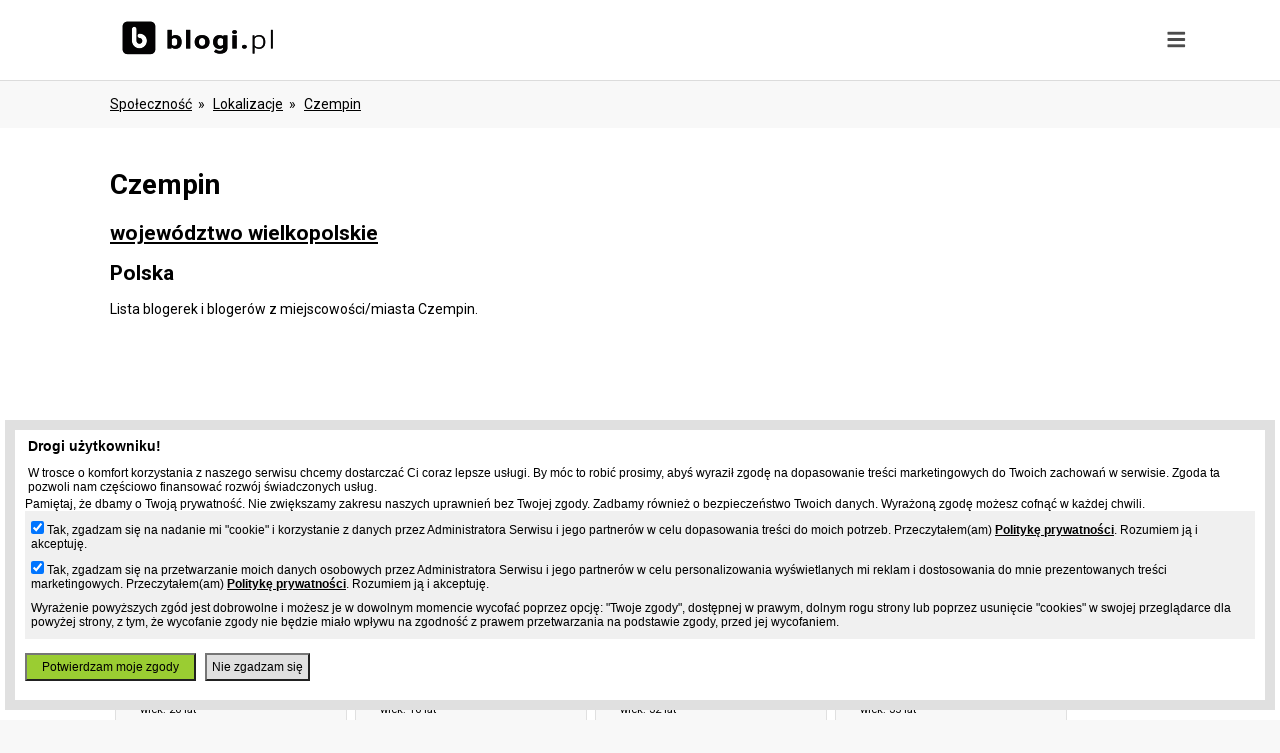

--- FILE ---
content_type: text/html; charset=UTF-8
request_url: https://www.blogi.pl/spolecznosc,miasto,czempin,493.html
body_size: 5508
content:
<!DOCTYPE html>
<html>
    <head>
    <meta charset="utf-8"/>
    <title>Czempin - blogerzy</title>
    <meta name="viewport" content="width=device-width, initial-scale=1, user-scalable=no">
    <meta name="description" content="Blogerzy z miasta Czempin. art2111, kuba-12341, za.ciosem, robberto, blackeyesfakeland, emillyword."/>
    <meta name="keywords" content="darmowe blogi, blog za darmo, mobilne blogi, blog na komórce, szybki blog, responsywne szblony"/>
    <link rel="stylesheet" href="https://fonts.googleapis.com/css2?family=Roboto:wght@400;700;900">
    <style type="text/css"> .hidden {display: none};</style>
                        <link rel="stylesheet" href="//www.blogi.pl/static/css/front.css?d=12327" media="all">
                        <script type="text/javascript" src="https://ajax.googleapis.com/ajax/libs/jquery/3.3.1/jquery.min.js"></script>
            <script type="text/javascript" src="//www.blogi.pl/static/js/front.js?d=12327" async></script>
        <meta name="google-site-verification" content="EXIv2uetcWk1HrG0IL7lCnO4yuvemtbGPMGHnD07IoE" />
    <!-- Global site tag (gtag.js) - Google Analytics -->
    <script async src="https://www.googletagmanager.com/gtag/js?id=UA-480911-5"></script>
    <script>
                window.dataLayer = window.dataLayer || [];
                function gtag() {
                    dataLayer.push(arguments);
                }
                gtag('js', new Date());

                gtag('config', 'UA-480911-5');
    </script>

    <script type="text/javascript">
        (function () {
            var stats = document.createElement("script");
            stats.type = "text/javascript";
            stats.src = "//stats.grupapino.pl/stats.php?url=www.blogi.pl&t=m&extra=file.js";
            var code = document.getElementsByTagName("script")[0];
            code.parentNode.insertBefore(stats, code);
        })();
    </script>
        <script async src="//ad.prv.pl/rodo.js"></script>
                    <script type="text/javascript">
	(function (d, x, a) {
		var z = d.createElement(x); z.type = 'text/javascript'; z.src = a; var s = d.getElementsByTagName(x)[0]; s.parentNode.insertBefore(z, s);
	})(document, 'script', 'https://a.spolecznosci.net/core/e255dfff0c7b6fef6885df0fbac5fb9f/main.js');
    </script>
    </head>
    <body>
        <div id="fb-root"></div>
        <script>(function (d, s, id) {
                var js, fjs = d.getElementsByTagName(s)[0];
                if (d.getElementById(id))
                    return;
                js = d.createElement(s);
                js.id = id;
                js.src = 'https://connect.facebook.net/pl_PL/sdk.js#xfbml=1&version=v7.0&appId=538029046403871&autoLogAppEvents=1';
                fjs.parentNode.insertBefore(js, fjs);
            }(document, 'script', 'facebook-jssdk'));</script>
        <div id="container">
            <div id="menu">
                <div class="default-width">
                    <div class="banner inline left">
                        <a href="//www.blogi.pl/" title="Blogi, darmowe blogi">
                            <span class="logo sprite icon-logo">
                                <h1>Blogi.pl</h1>
                            </span>
                        </a>
                    </div>
                    <span class="icon-menu menu-toggle"></span>
                    <div class="menu">
                        <div class="items hidden">
                            <div class="inline left">
                                                                    <a href="start.html"><span class="sprite icon-create"></span><span class="label">Załóż bloga</span></a>
                                                            </div>
                            <div class="inline left">
                                <a href="ranking.html"><span class="sprite icon-ranking"></span><span class="label">Ranking</span></a>
                            </div>
                            <div class="inline left">
                                <a href="katalog.html"><span class="sprite icon-catalog"></span><span class="label">Katalog</span></a>
                            </div>
                            <div class="inline left">
                                <a href="spolecznosc.html"><span class="sprite icon-social"></span><span class="label">Społeczność</span></a>
                            </div>
                            <div class="inline left">
                                                                    <span class="circle expand"><span class="sprite icon-user"></span></span>
                                                            </div>
                        </div>
                    </div>

                </div>
                <div class="submenu hidden center">
                                            <div class="item inline center">
                            <a href="https://openid.pino.pl/app/konto-logowanie/site,blg"><h3>Zaloguj się</h3></a>
                            <p>Jeśli posiadasz konto w serwisie Blogi.pl lub w innym serwisie Grupy Pino</p>
                            
                        </div>
                        <div class="item inline center">
                            <a href="https://openid.pino.pl/app/konto-rejestracja/site,blg"><h3>Utwórz konto</h3></a>
                            <p>Jeżeli jeszcze nie posiadasz konta</p>
                            
                        </div>
                                    </div>
            </div>
            <div id="middle">
                                    <div id="track" class="default-width">
                        <ul >
                                                            <li>
                                                                            <a href="spolecznosc.html" title="Społeczność blogerów Blogi.pl">Społeczność</a>
                                                                    </li>
                                                            <li>
                                                                            <a href="spolecznosc,lokalizacje.html" title="Lokalizacje blogerów Blogi.pl">Lokalizacje</a>
                                                                    </li>
                                                            <li>
                                                                            <a href="spolecznosc,miasto,czempin,493.html" title="Czempin - blogerzy z Blogi.pl">Czempin</a>
                                                                    </li>
                                                    </ul>
                    </div>
                


<div id="static">
    <div class="default-width">
        <h1 class="title">Czempin</h1>
                    <h2><a href="spolecznosc,region,wojewodztwo-wielkopolskie,15.html">województwo wielkopolskie</a></h2>
            <br/>
                            <h2>Polska</h2>
                <br/>
        <p>
            Lista blogerek i blogerów z miejscowości/miasta Czempin.
        </p>
        <br/>
        <br/>

    </div>
    <div class="default-width">
        <div style="margin: 0px auto 10px auto; text-align: left; overflow: hidden;"><div class="spolecznoscinet" id="spolecznosci-4886"></div></div>
                    <div class="pagination">
                <span class="nav">&lt;</span> <span class="item active">1</span> <span class="item"><a href="spolecznosc,miasto,czempin,493,1.html" title="Czempin - blogerzy, strona 2 ">2</a></span> <span class="nav"><a href="spolecznosc,miasto,czempin,493,1.html" title="Czempin - blogerzy, strona 2 ">&gt;</a></span>             </div>
                            <div class="list boxes">
                                    <div class="item details">

                        <div class="title"><a href="osoba,art2111.html"><h3>art2111</h3></a></div>
                        <div class="info">
                            <div class="left">
                                                                    <span class="icons icon-user"></span>
                                                            </div>
                            <div class="right">
                                <ul>
                                                                        <li>
                                        bloger                                    </li>
                                                                                                                <li>
                                            wiek: 28 lat
                                        </li>
                                                                    </ul>
                            </div>
                        </div>
                        <div class="description"></div>

                    </div>
                                    <div class="item details">

                        <div class="title"><a href="osoba,kuba-12341.html"><h3>kuba-12341</h3></a></div>
                        <div class="info">
                            <div class="left">
                                                                    <span class="icons icon-user"></span>
                                                            </div>
                            <div class="right">
                                <ul>
                                                                        <li>
                                        bloger                                    </li>
                                                                                                                <li>
                                            wiek: 26 lat
                                        </li>
                                                                    </ul>
                            </div>
                        </div>
                        <div class="description"></div>

                    </div>
                                    <div class="item details">

                        <div class="title"><a href="osoba,za.ciosem.html"><h3>za.ciosem</h3></a></div>
                        <div class="info">
                            <div class="left">
                                                                    <span class="icons icon-user"></span>
                                                            </div>
                            <div class="right">
                                <ul>
                                                                        <li>
                                        bloger                                    </li>
                                                                                                                <li>
                                            wiek: 35 lat
                                        </li>
                                                                    </ul>
                            </div>
                        </div>
                        <div class="description"></div>

                    </div>
                                    <div class="item details">

                        <div class="title"><a href="osoba,robberto.html"><h3>robberto</h3></a></div>
                        <div class="info">
                            <div class="left">
                                                                    <span class="icons icon-user"></span>
                                                            </div>
                            <div class="right">
                                <ul>
                                                                        <li>
                                        bloger                                    </li>
                                                                                                                <li>
                                            wiek: 36 lat
                                        </li>
                                                                    </ul>
                            </div>
                        </div>
                        <div class="description"></div>

                    </div>
                                    <div class="item details">

                        <div class="title"><a href="osoba,blackeyesfakeland.html"><h3>blackeyesfakeland</h3></a></div>
                        <div class="info">
                            <div class="left">
                                                                    <span class="icons icon-user"></span>
                                                            </div>
                            <div class="right">
                                <ul>
                                                                        <li>
                                        blogerka                                    </li>
                                                                                                                <li>
                                            wiek: 26 lat
                                        </li>
                                                                    </ul>
                            </div>
                        </div>
                        <div class="description"></div>

                    </div>
                                    <div class="item details">

                        <div class="title"><a href="osoba,emillyword.html"><h3>emillyword</h3></a></div>
                        <div class="info">
                            <div class="left">
                                                                    <span class="icons icon-user"></span>
                                                            </div>
                            <div class="right">
                                <ul>
                                                                        <li>
                                        blogerka                                    </li>
                                                                                                                <li>
                                            wiek: 16 lat
                                        </li>
                                                                    </ul>
                            </div>
                        </div>
                        <div class="description"></div>

                    </div>
                                    <div class="item details">

                        <div class="title"><a href="osoba,naked-life.html"><h3>naked-life</h3></a></div>
                        <div class="info">
                            <div class="left">
                                                                    <span class="icons icon-user"></span>
                                                            </div>
                            <div class="right">
                                <ul>
                                                                        <li>
                                        blogerka                                    </li>
                                                                                                                <li>
                                            wiek: 32 lat
                                        </li>
                                                                    </ul>
                            </div>
                        </div>
                        <div class="description"></div>

                    </div>
                                    <div class="item details">

                        <div class="title"><a href="osoba,adriantokarz.html"><h3>adriantokarz</h3></a></div>
                        <div class="info">
                            <div class="left">
                                                                    <span class="icons icon-user"></span>
                                                            </div>
                            <div class="right">
                                <ul>
                                                                        <li>
                                        bloger                                    </li>
                                                                                                                <li>
                                            wiek: 35 lat
                                        </li>
                                                                    </ul>
                            </div>
                        </div>
                        <div class="description"></div>

                    </div>
                                    <div class="item details">

                        <div class="title"><a href="osoba,sound_of_soul.html"><h3>sound_of_soul</h3></a></div>
                        <div class="info">
                            <div class="left">
                                                                    <span class="icons icon-user"></span>
                                                            </div>
                            <div class="right">
                                <ul>
                                                                        <li>
                                        bloger                                    </li>
                                                                                                                <li>
                                            wiek: 33 lat
                                        </li>
                                                                    </ul>
                            </div>
                        </div>
                        <div class="description"></div>

                    </div>
                                    <div class="item details">

                        <div class="title"><a href="osoba,tru3.html"><h3>tru3</h3></a></div>
                        <div class="info">
                            <div class="left">
                                                                    <span class="icons icon-user"></span>
                                                            </div>
                            <div class="right">
                                <ul>
                                                                        <li>
                                        blogerka                                    </li>
                                                                                                                <li>
                                            wiek: 30 lat
                                        </li>
                                                                    </ul>
                            </div>
                        </div>
                        <div class="description"></div>

                    </div>
                                    <div class="item details">

                        <div class="title"><a href="osoba,pasja1982.html"><h3>pasja1982</h3></a></div>
                        <div class="info">
                            <div class="left">
                                                                    <span class="icons icon-user"></span>
                                                            </div>
                            <div class="right">
                                <ul>
                                                                        <li>
                                        blogerka                                    </li>
                                                                                                                <li>
                                            wiek: 44 lat
                                        </li>
                                                                    </ul>
                            </div>
                        </div>
                        <div class="description"></div>

                    </div>
                                    <div class="item details">

                        <div class="title"><a href="osoba,tygrysomaniaczka.html"><h3>tygrysomaniaczka</h3></a></div>
                        <div class="info">
                            <div class="left">
                                                                    <span class="icons icon-user"></span>
                                                            </div>
                            <div class="right">
                                <ul>
                                                                        <li>
                                        blogerka                                    </li>
                                                                                                                <li>
                                            wiek: 26 lat
                                        </li>
                                                                    </ul>
                            </div>
                        </div>
                        <div class="description"></div>

                    </div>
                                    <div class="item details">

                        <div class="title"><a href="osoba,nataliaandraka.html"><h3>nataliaandraka</h3></a></div>
                        <div class="info">
                            <div class="left">
                                                                    <span class="icons icon-user"></span>
                                                            </div>
                            <div class="right">
                                <ul>
                                                                        <li>
                                        blogerka                                    </li>
                                                                                                                <li>
                                            wiek: 34 lat
                                        </li>
                                                                    </ul>
                            </div>
                        </div>
                        <div class="description"></div>

                    </div>
                                    <div class="item details">

                        <div class="title"><a href="osoba,olla2000.html"><h3>olla2000</h3></a></div>
                        <div class="info">
                            <div class="left">
                                                                    <span class="icons icon-user"></span>
                                                            </div>
                            <div class="right">
                                <ul>
                                                                        <li>
                                        blogerka                                    </li>
                                                                                                                <li>
                                            wiek: 26 lat
                                        </li>
                                                                    </ul>
                            </div>
                        </div>
                        <div class="description"></div>

                    </div>
                                    <div class="item details">

                        <div class="title"><a href="osoba,cezary72.html"><h3>cezary72</h3></a></div>
                        <div class="info">
                            <div class="left">
                                                                    <span class="icons icon-user"></span>
                                                            </div>
                            <div class="right">
                                <ul>
                                                                        <li>
                                        bloger                                    </li>
                                                                                                                <li>
                                            wiek: 54 lat
                                        </li>
                                                                    </ul>
                            </div>
                        </div>
                        <div class="description"></div>

                    </div>
                                    <div class="item details">

                        <div class="title"><a href="osoba,2ww_today.html"><h3>2ww_today</h3></a></div>
                        <div class="info">
                            <div class="left">
                                                                    <span class="icons icon-user"></span>
                                                            </div>
                            <div class="right">
                                <ul>
                                                                        <li>
                                        blogerka                                    </li>
                                                                                                                <li>
                                            wiek: 22 lat
                                        </li>
                                                                    </ul>
                            </div>
                        </div>
                        <div class="description"></div>

                    </div>
                                    <div class="item details">

                        <div class="title"><a href="osoba,zatracona032018.html"><h3>zatracona032018</h3></a></div>
                        <div class="info">
                            <div class="left">
                                                                    <span class="icons icon-user"></span>
                                                            </div>
                            <div class="right">
                                <ul>
                                                                        <li>
                                        blogerka                                    </li>
                                                                                                                <li>
                                            wiek: 32 lat
                                        </li>
                                                                    </ul>
                            </div>
                        </div>
                        <div class="description"></div>

                    </div>
                                    <div class="item details">

                        <div class="title"><a href="osoba,przemek26031987.html"><h3>przemek26031987</h3></a></div>
                        <div class="info">
                            <div class="left">
                                                                    <span class="icons icon-user"></span>
                                                            </div>
                            <div class="right">
                                <ul>
                                                                        <li>
                                        bloger                                    </li>
                                                                                                                <li>
                                            wiek: 43 lat
                                        </li>
                                                                    </ul>
                            </div>
                        </div>
                        <div class="description"></div>

                    </div>
                                    <div class="item details">

                        <div class="title"><a href="osoba,mena1900.html"><h3>mena1900</h3></a></div>
                        <div class="info">
                            <div class="left">
                                                                    <span class="icons icon-user"></span>
                                                            </div>
                            <div class="right">
                                <ul>
                                                                        <li>
                                        blogerka                                    </li>
                                                                                                                <li>
                                            wiek: 59 lat
                                        </li>
                                                                    </ul>
                            </div>
                        </div>
                        <div class="description"></div>

                    </div>
                                    <div class="item details">

                        <div class="title"><a href="osoba,sement.html"><h3>sement</h3></a></div>
                        <div class="info">
                            <div class="left">
                                                                    <span class="icons icon-user"></span>
                                                            </div>
                            <div class="right">
                                <ul>
                                                                        <li>
                                        bloger                                    </li>
                                                                                                                <li>
                                            wiek: 36 lat
                                        </li>
                                                                    </ul>
                            </div>
                        </div>
                        <div class="description"></div>

                    </div>
                                    <div class="item details">

                        <div class="title"><a href="osoba,kobieta.nieidealna.html"><h3>kobieta.nieidealna</h3></a></div>
                        <div class="info">
                            <div class="left">
                                                                    <span class="icons icon-user"></span>
                                                            </div>
                            <div class="right">
                                <ul>
                                                                        <li>
                                        blogerka                                    </li>
                                                                                                                <li>
                                            wiek: 39 lat
                                        </li>
                                                                    </ul>
                            </div>
                        </div>
                        <div class="description"></div>

                    </div>
                                    <div class="item details">

                        <div class="title"><a href="osoba,bezprym.html"><h3>bezprym</h3></a></div>
                        <div class="info">
                            <div class="left">
                                                                    <span class="icons icon-user"></span>
                                                            </div>
                            <div class="right">
                                <ul>
                                                                        <li>
                                        bloger                                    </li>
                                                                                                                <li>
                                            wiek: 45 lat
                                        </li>
                                                                    </ul>
                            </div>
                        </div>
                        <div class="description"></div>

                    </div>
                                    <div class="item details">

                        <div class="title"><a href="osoba,jarus1989.html"><h3>jarus1989</h3></a></div>
                        <div class="info">
                            <div class="left">
                                                                    <span class="icons icon-user"></span>
                                                            </div>
                            <div class="right">
                                <ul>
                                                                        <li>
                                        bloger                                    </li>
                                                                                                                <li>
                                            wiek: 37 lat
                                        </li>
                                                                    </ul>
                            </div>
                        </div>
                        <div class="description"></div>

                    </div>
                                    <div class="item details">

                        <div class="title"><a href="osoba,czarnypies.html"><h3>czarnypies</h3></a></div>
                        <div class="info">
                            <div class="left">
                                                                    <img class="avatar" src="/static/users/avatars/0/00/96/avatar_96831.jpg" alt="czarnypies">
                                                            </div>
                            <div class="right">
                                <ul>
                                                                        <li>
                                        blogerka                                    </li>
                                                                                                                <li>
                                            wiek: 63 lat
                                        </li>
                                                                    </ul>
                            </div>
                        </div>
                        <div class="description"></div>

                    </div>
                                    <div class="item details">

                        <div class="title"><a href="osoba,dominik19901990.html"><h3>dominik19901990</h3></a></div>
                        <div class="info">
                            <div class="left">
                                                                    <span class="icons icon-user"></span>
                                                            </div>
                            <div class="right">
                                <ul>
                                                                        <li>
                                        bloger                                    </li>
                                                                                                                <li>
                                            wiek: 36 lat
                                        </li>
                                                                    </ul>
                            </div>
                        </div>
                        <div class="description"></div>

                    </div>
                                    <div class="item details">

                        <div class="title"><a href="osoba,artekarek.html"><h3>artekarek</h3></a></div>
                        <div class="info">
                            <div class="left">
                                                                    <img class="avatar" src="/static/users/avatars/0/00/96/avatar_96243.jpg" alt="artekarek">
                                                            </div>
                            <div class="right">
                                <ul>
                                                                        <li>
                                        bloger                                    </li>
                                                                                                                <li>
                                            wiek: 37 lat
                                        </li>
                                                                    </ul>
                            </div>
                        </div>
                        <div class="description"></div>

                    </div>
                                    <div class="item details">

                        <div class="title"><a href="osoba,ulas.html"><h3>ulas</h3></a></div>
                        <div class="info">
                            <div class="left">
                                                                    <span class="icons icon-user"></span>
                                                            </div>
                            <div class="right">
                                <ul>
                                                                        <li>
                                        blogerka                                    </li>
                                                                                                                <li>
                                            wiek: 45 lat
                                        </li>
                                                                    </ul>
                            </div>
                        </div>
                        <div class="description"></div>

                    </div>
                                    <div class="item details">

                        <div class="title"><a href="osoba,smtn87.html"><h3>smtn87</h3></a></div>
                        <div class="info">
                            <div class="left">
                                                                    <span class="icons icon-user"></span>
                                                            </div>
                            <div class="right">
                                <ul>
                                                                        <li>
                                        blogerka                                    </li>
                                                                                                                <li>
                                            wiek: 39 lat
                                        </li>
                                                                    </ul>
                            </div>
                        </div>
                        <div class="description"></div>

                    </div>
                                    <div class="item details">

                        <div class="title"><a href="osoba,anna1990ulegla.html"><h3>anna1990ulegla</h3></a></div>
                        <div class="info">
                            <div class="left">
                                                                    <span class="icons icon-user"></span>
                                                            </div>
                            <div class="right">
                                <ul>
                                                                        <li>
                                        blogerka                                    </li>
                                                                                                                <li>
                                            wiek: 36 lat
                                        </li>
                                                                    </ul>
                            </div>
                        </div>
                        <div class="description"></div>

                    </div>
                                    <div class="item details">

                        <div class="title"><a href="osoba,tyboradam.html"><h3>tyboradam</h3></a></div>
                        <div class="info">
                            <div class="left">
                                                                    <span class="icons icon-user"></span>
                                                            </div>
                            <div class="right">
                                <ul>
                                                                        <li>
                                        bloger                                    </li>
                                                                                                                <li>
                                            wiek: 33 lat
                                        </li>
                                                                    </ul>
                            </div>
                        </div>
                        <div class="description"></div>

                    </div>
                            </div>
                            <div class="pagination">
                <span class="nav">&lt;</span> <span class="item active">1</span> <span class="item"><a href="spolecznosc,miasto,czempin,493,1.html" title="Czempin - blogerzy, strona 2 ">2</a></span> <span class="nav"><a href="spolecznosc,miasto,czempin,493,1.html" title="Czempin - blogerzy, strona 2 ">&gt;</a></span>             </div>
            </div>
</div>
</div>
<!-- #middle -->
<div id="sticky"></div>
</div>
<!-- #container -->
<div id="footer">
    <div class="boxes">
        <div class="item">
            <h3 class="title">Blogi</h3>
            <ul>
                <li><a href="https://grupapino.blogi.pl/kategoria,blogi.html" title="Blog blogów czyli oficjalny blog serwisu Blogi.pl">Aktualności</a></li>
                <li><a href="katalog.html">Katalog blogów</a></li>
                <!--li><a href="spolecznosc.html">Społeczność</a></li-->
               
                <li><a href="ranking.html">Ranking blogów</a></li>
                <!--li><a href="tagi.html">Najpopularniejsze frazy</a></li-->
                 <li><a href="spolecznosc,lokalizacje.html" title="Miasta blogerów - największe społeczności blogerskie">Miasta</a></li>
                <li><a href="strona,pomoc.html">Pomoc</a></li>
                <li><a href="strona,kontakt.html">Kontakt</a></li>
            </ul>
        </div>
        <div class="item">
            <h3 class="title">Grupa Pino</h3>
            <ul>
                <li><a rel="nofollow" href="http://grupapino.pl/default-reklama/">Reklama</a></li>
                <li><a href="https://grupapino.blogi.pl/">Blog</a></li>
                <li><a rel="nofollow" href="http://www.pino.pl/pages-pino">O pino</a></li>

            </ul>
        </div>

                    <div class="item">
                <h3 class="title">Partnerzy</h3>
                <ul>
                                                                        <li><a href="https://www.prv.pl" title="Darmowy hosting, darmowy kreator stron, darmowe aliasy, domeny">Prv.pl</a></li>
                                                                                                <li><a href="https://patrz.pl" title="Filmy, muzyka">Patrz.pl</a></li>
                                                                                                <li><a href="https://www.jpg.pl" title="Darmowe galerie zdjęć">Jpg.pl</a></li>
                                                                                                                                            <li><a href="https://slajdzik.pl" title="Pokaz zdjęć, prezentacje multimedialne">Slajdzik.pl</a></li>
                                                                                                <li><a href="https://tujest.pl" title="Własna strona w minutę - darmowy kreator prostych stron">Tujest.pl</a></li>
                                                                                                <li><a href="http://moblo.pl" title="Moblo, świat społeczności">Moblo.pl</a></li>
                                                                                                <li><a href="http://www.jak.pl" title="Pytania i odpowiedzi">Jak.pl</a></li>
                                                            </ul>
            </div>
                <div class="item">
            <div class="fb-page" data-href="https://www.facebook.com/Blogipl-468824740200523/" data-tabs="header" data-width="280" data-height="220" data-small-header="true" data-adapt-container-width="true" data-hide-cover="false" data-show-facepile="true"><blockquote cite="https://www.facebook.com/Blogipl-468824740200523/" class="fb-xfbml-parse-ignore"><a href="https://www.facebook.com/Blogipl-468824740200523/" rel="nofollow">Blogi.pl</a></blockquote></div>
        </div>
    </div>

    <div class="terms">
        <ul>
            <li>&copy; 2002-2026 Blogi.pl</li>
            <li><a rel="nofollow" href="http://grupapino.pl/pages-regulamin/">Regulamin</a></li>
            <li><a rel="nofollow" href="http://grupapino.pl/pages-polityka/">Polityka prywatności</a></li>
        </ul>
    </div>
</div>
    <script type="text/javascript">
	var _qasp = _qasp || [];
	_qasp.push('go');
	_qasp.push(['setFastPAID', 'sadmBlogi']);
</script>
</body>
</html>